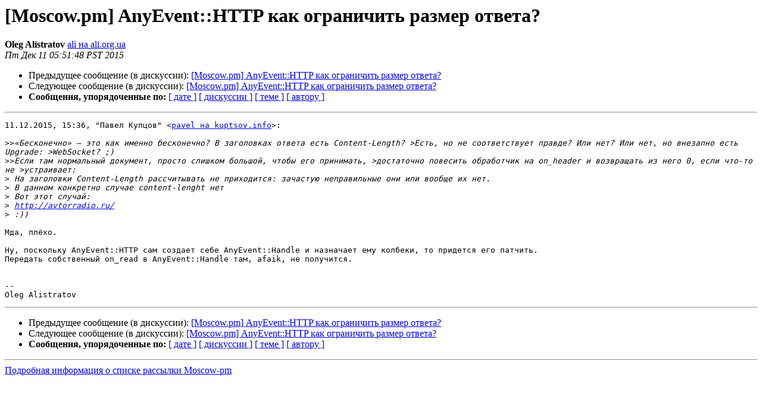

--- FILE ---
content_type: text/html
request_url: https://mail.pm.org/pipermail/moscow-pm/2015-December/020899.html
body_size: 4605
content:
<!DOCTYPE HTML PUBLIC "-//W3C//DTD HTML 4.01 Transitional//EN">
<HTML>
 <HEAD>
   <TITLE> [Moscow.pm] AnyEvent::HTTP как ограничить размер ответа?
   </TITLE>
   <LINK REL="Index" HREF="index.html" >
   <LINK REL="made" HREF="mailto:moscow-pm%40pm.org?Subject=Re%3A%20%5BMoscow.pm%5D%0A%09%3D%3Fkoi8-r%3Fb%3FQW55RXZlbnQ6OkhUVFAgy8HLIM/H0sHOyd7J1Ngg%3F%3D%0A%09%3D%3Fkoi8-r%3Fb%3F0sHazcXSIM/U18XUwT8%3D%3F%3D&In-Reply-To=%3C437551449841908%40web24h.yandex.ru%3E">
   <META NAME="robots" CONTENT="index,nofollow">
   <style type="text/css">
       pre {
           white-space: pre-wrap;       /* css-2.1, curent FF, Opera, Safari */
           }
   </style>
   <META http-equiv="Content-Type" content="text/html; charset=utf-8">
   <LINK REL="Previous"  HREF="020896.html">
   <LINK REL="Next"  HREF="020900.html">
 </HEAD>
 <BODY BGCOLOR="#ffffff">
   <H1>[Moscow.pm] AnyEvent::HTTP как ограничить размер ответа?</H1>
    <B>Oleg Alistratov</B> 
    <A HREF="mailto:moscow-pm%40pm.org?Subject=Re%3A%20%5BMoscow.pm%5D%0A%09%3D%3Fkoi8-r%3Fb%3FQW55RXZlbnQ6OkhUVFAgy8HLIM/H0sHOyd7J1Ngg%3F%3D%0A%09%3D%3Fkoi8-r%3Fb%3F0sHazcXSIM/U18XUwT8%3D%3F%3D&In-Reply-To=%3C437551449841908%40web24h.yandex.ru%3E"
       TITLE="[Moscow.pm] AnyEvent::HTTP как ограничить размер ответа?">ali на ali.org.ua
       </A><BR>
    <I>Пт Дек 11 05:51:48 PST 2015</I>
    <P><UL>
        <LI>Предыдущее сообщение (в дискуссии): <A HREF="020896.html">[Moscow.pm] AnyEvent::HTTP как ограничить размер ответа?
</A></li>
        <LI>Следующее сообщение (в дискуссии): <A HREF="020900.html">[Moscow.pm] AnyEvent::HTTP как ограничить размер ответа?
</A></li>
         <LI> <B>Сообщения, упорядоченные по:</B> 
              <a href="date.html#20899">[ дате ]</a>
              <a href="thread.html#20899">[ дискуссии ]</a>
              <a href="subject.html#20899">[ теме ]</a>
              <a href="author.html#20899">[ автору ]</a>
         </LI>
       </UL>
    <HR>  
<!--beginarticle-->
<PRE>
11.12.2015, 15:36, &quot;Павел Купцов&quot; &lt;<A HREF="http://mail.pm.org/mailman/listinfo/moscow-pm">pavel на kuptsov.info</A>&gt;:

&gt;&gt;<i>«Бесконечно» — это как именно бесконечно? В заголовках ответа есть Content-Length? &gt;Есть, но не соответствует правде? Или нет? Или нет, но внезапно есть Upgrade: &gt;WebSocket? ;)
</I>&gt;&gt;<i>Если там нормальный документ, просто слишком большой, чтобы его принимать, &gt;достаточно повесить обработчик на on_header и возвращать из него 0, если что-то не &gt;устраивает:
</I>&gt;<i> На заголовки Content-Length рассчитывать не приходится: зачастую неправильные они или вообще их нет.
</I>&gt;<i> В данном конкретно случае content-lenght нет
</I>&gt;<i> Вот этот случай:
</I>&gt;<i> <A HREF="http://avtorradio.ru/">http://avtorradio.ru/</A>
</I>&gt;<i> :))
</I>
Мда, плёхо.

Ну, поскольку AnyEvent::HTTP сам создает себе AnyEvent::Handle и назначает ему колбеки, то придется его патчить.
Передать собственный on_read в AnyEvent::Handle там, afaik, не получится.


-- 
Oleg Alistratov
</PRE>






























































<!--endarticle-->
    <HR>
    <P><UL>
        <!--threads-->
	<LI>Предыдущее сообщение (в дискуссии): <A HREF="020896.html">[Moscow.pm] AnyEvent::HTTP как ограничить размер ответа?
</A></li>
	<LI>Следующее сообщение (в дискуссии): <A HREF="020900.html">[Moscow.pm] AnyEvent::HTTP как ограничить размер ответа?
</A></li>
         <LI> <B>Сообщения, упорядоченные по:</B> 
              <a href="date.html#20899">[ дате ]</a>
              <a href="thread.html#20899">[ дискуссии ]</a>
              <a href="subject.html#20899">[ теме ]</a>
              <a href="author.html#20899">[ автору ]</a>
         </LI>
       </UL>
<hr>
<a href="http://mail.pm.org/mailman/listinfo/moscow-pm">Подробная информация о списке рассылки Moscow-pm</a><br>
</body></html>
